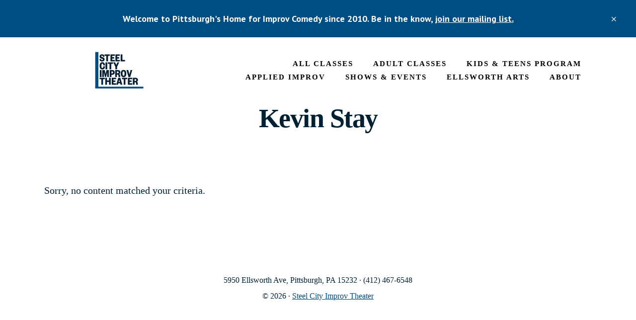

--- FILE ---
content_type: text/html; charset=UTF-8
request_url: https://steelcityimprov.com/tag/kevin-stay/
body_size: 11510
content:
<!DOCTYPE html>
<html lang="en-US">
<head >
<meta charset="UTF-8" />
<meta name="viewport" content="width=device-width, initial-scale=1" />
<meta name='robots' content='index, follow, max-image-preview:large, max-snippet:-1, max-video-preview:-1' />

	<!-- This site is optimized with the Yoast SEO plugin v26.6 - https://yoast.com/wordpress/plugins/seo/ -->
	<title>Kevin Stay Archives | Steel City Improv Theater</title>
	<link rel="canonical" href="https://steelcityimprov.com/tag/kevin-stay/" />
	<meta property="og:locale" content="en_US" />
	<meta property="og:type" content="article" />
	<meta property="og:title" content="Kevin Stay Archives | Steel City Improv Theater" />
	<meta property="og:url" content="https://steelcityimprov.com/tag/kevin-stay/" />
	<meta property="og:site_name" content="Steel City Improv Theater" />
	<script type="application/ld+json" class="yoast-schema-graph">{"@context":"https://schema.org","@graph":[{"@type":"CollectionPage","@id":"https://steelcityimprov.com/tag/kevin-stay/","url":"https://steelcityimprov.com/tag/kevin-stay/","name":"Kevin Stay Archives | Steel City Improv Theater","isPartOf":{"@id":"https://steelcityimprov.com/#website"},"inLanguage":"en-US"},{"@type":"WebSite","@id":"https://steelcityimprov.com/#website","url":"https://steelcityimprov.com/","name":"Steel City Improv","description":"Listen. Commit. Play.","potentialAction":[{"@type":"SearchAction","target":{"@type":"EntryPoint","urlTemplate":"https://steelcityimprov.com/?s={search_term_string}"},"query-input":{"@type":"PropertyValueSpecification","valueRequired":true,"valueName":"search_term_string"}}],"inLanguage":"en-US"}]}</script>
	<!-- / Yoast SEO plugin. -->


<link rel='dns-prefetch' href='//stats.wp.com' />
<link rel='dns-prefetch' href='//fonts.googleapis.com' />
<link rel='dns-prefetch' href='//v0.wordpress.com' />
<link rel='preconnect' href='//i0.wp.com' />
<link rel='preconnect' href='//c0.wp.com' />
<link rel="alternate" type="application/rss+xml" title="Steel City Improv Theater &raquo; Feed" href="https://steelcityimprov.com/feed/" />
<link rel="alternate" type="application/rss+xml" title="Steel City Improv Theater &raquo; Comments Feed" href="https://steelcityimprov.com/comments/feed/" />
<link rel="alternate" type="application/rss+xml" title="Steel City Improv Theater &raquo; Kevin Stay Tag Feed" href="https://steelcityimprov.com/tag/kevin-stay/feed/" />
<style id='wp-img-auto-sizes-contain-inline-css' type='text/css'>
img:is([sizes=auto i],[sizes^="auto," i]){contain-intrinsic-size:3000px 1500px}
/*# sourceURL=wp-img-auto-sizes-contain-inline-css */
</style>
<link rel='stylesheet' id='academy-pro-css' href='https://steelcityimprov.com/wp-content/themes/academy-pro/style.css?ver=1.0.1' type='text/css' media='all' />
<style id='academy-pro-inline-css' type='text/css'>


		a,
		h4,
		.site-title a:focus,
		.site-title a:hover,
		.entry-title a:focus,
		.entry-title a:hover,
		.genesis-nav-menu a:focus,
		.genesis-nav-menu a:hover,
		.genesis-nav-menu .current-menu-item > a,
		.genesis-nav-menu .sub-menu .current-menu-item > a:focus,
		.genesis-nav-menu .sub-menu .current-menu-item > a:hover,
		.genesis-responsive-menu .genesis-nav-menu a:focus,
		.genesis-responsive-menu .genesis-nav-menu a:hover,
		.sub-menu-toggle:focus,
		.sub-menu-toggle:hover,
		.button.secondary:focus,
		.button.secondary:hover,
		button.secondary:focus,
		button.secondary:hover,
		input[type="button"].secondary:focus,
		input[type="button"].secondary:hover,
		input[type="reset"].secondary:focus,
		input[type="reset"].secondary:hover,
		input[type="submit"].secondary:focus,
		input[type="submit"].secondary:hover,
		.sidebar a:not(.button):focus,
		.sidebar a:not(.button):hover,
		.gs-faq button:focus,
		.gs-faq button:hover,
		.gs-faq button.gs-faq--expanded:focus,
		.entry-footer .entry-meta .entry-categories a:focus,
		.entry-footer .entry-meta .entry-categories a:hover,
		.entry-footer .entry-meta .entry-tags a:focus,
		.entry-footer .entry-meta .entry-tags a:hover,
		.entry-footer .entry-meta .entry-terms a:focus,
		.entry-footer .entry-meta .entry-terms a:hover,
		.sp-icon-accent {
			color: #004d81;
		}

		button,
		input[type="button"],
		input[type="reset"],
		input[type="submit"],
		.button {
			background-color: #004d81;
		}

		.enews-widget::after {
			background: #004d81;
		}

		.academy-top-banner,
		.sidebar .enews-widget input[type="submit"],
		.enews-widget input[type="submit"] {
			background-color: #004d81;
		}

		.menu-toggle:focus,
		.menu-toggle:hover,
		.menu > .highlight > a:focus
		.menu > .highlight > a:hover,
		button.text:focus,
		button.text:hover,
		a.more-link.button.text:focus,
		a.more-link.button.text:hover,
		input[type="button"].text:focus,
		input[type="button"].text:hover,
		input[type="reset"].text:focus,
		input[type="reset"].text:hover,
		input[type="submit"].text:focus,
		input[type="submit"].text:hover,
		.button.text:focus,
		.button.text:hover,
		.comment-reply-link:focus,
		.comment-reply-link:hover,
		.footer-cta::before {
			border-color: #004d81;
			color: #004d81;
		}

		.menu-toggle,
		.site-title a,
		.site-title a:focus,
		.site-title a:hover,
		.menu > .highlight > a,
		.button.secondary,
		button.secondary,
		input[type="button"].secondary,
		input[type="reset"].secondary,
		input[type="submit"].secondary,
		button.text,
		input[type="button"].text,
		input[type="reset"].text,
		input[type="submit"].text,
		.button.text,
		a.more-link.button.text,
		input:focus,
		textarea:focus,
		.comment-reply-link,
		.single-featured-image::before,
		.gravatar-wrap::before,
		.archive-pagination a:focus,
		.archive-pagination a:hover,
		.archive-pagination .active a,
		.genesis-responsive-menu .genesis-nav-menu .sub-menu a:focus,
		.genesis-responsive-menu .genesis-nav-menu .sub-menu a:hover,
		.pricing-table .featured,
		.entry-footer .entry-meta .entry-categories a,
		.entry-footer .entry-meta .entry-tags a,
		.entry-footer .entry-meta .entry-terms a {
			border-color: #004d81;
		}

		a.button:focus,
		a.button:hover,
		button:focus,
		button:hover,
		input[type="button"]:focus,
		input[type="button"]:hover,
		input[type="reset"]:focus,
		input[type="reset"]:hover,
		input[type="submit"]:focus,
		input[type="submit"]:hover,
		.archive-pagination li a:focus,
		.archive-pagination li a:hover,
		.archive-pagination .active a,
		.button:focus,
		.button:hover,
		.enews-widget input[type="submit"]:focus,
		.enews-widget input[type="submit"]:hover,
		.sidebar .enews-widget input[type="submit"]:focus,
		.sidebar .enews-widget input[type="submit"]:hover {
			background-color: #004d81;
		}

		
/*# sourceURL=academy-pro-inline-css */
</style>
<style id='wp-emoji-styles-inline-css' type='text/css'>

	img.wp-smiley, img.emoji {
		display: inline !important;
		border: none !important;
		box-shadow: none !important;
		height: 1em !important;
		width: 1em !important;
		margin: 0 0.07em !important;
		vertical-align: -0.1em !important;
		background: none !important;
		padding: 0 !important;
	}
/*# sourceURL=wp-emoji-styles-inline-css */
</style>
<link rel='stylesheet' id='wp-block-library-css' href='https://c0.wp.com/c/6.9/wp-includes/css/dist/block-library/style.min.css' type='text/css' media='all' />
<style id='classic-theme-styles-inline-css' type='text/css'>
/*! This file is auto-generated */
.wp-block-button__link{color:#fff;background-color:#32373c;border-radius:9999px;box-shadow:none;text-decoration:none;padding:calc(.667em + 2px) calc(1.333em + 2px);font-size:1.125em}.wp-block-file__button{background:#32373c;color:#fff;text-decoration:none}
/*# sourceURL=/wp-includes/css/classic-themes.min.css */
</style>
<link rel='stylesheet' id='mediaelement-css' href='https://c0.wp.com/c/6.9/wp-includes/js/mediaelement/mediaelementplayer-legacy.min.css' type='text/css' media='all' />
<link rel='stylesheet' id='wp-mediaelement-css' href='https://c0.wp.com/c/6.9/wp-includes/js/mediaelement/wp-mediaelement.min.css' type='text/css' media='all' />
<style id='jetpack-sharing-buttons-style-inline-css' type='text/css'>
.jetpack-sharing-buttons__services-list{display:flex;flex-direction:row;flex-wrap:wrap;gap:0;list-style-type:none;margin:5px;padding:0}.jetpack-sharing-buttons__services-list.has-small-icon-size{font-size:12px}.jetpack-sharing-buttons__services-list.has-normal-icon-size{font-size:16px}.jetpack-sharing-buttons__services-list.has-large-icon-size{font-size:24px}.jetpack-sharing-buttons__services-list.has-huge-icon-size{font-size:36px}@media print{.jetpack-sharing-buttons__services-list{display:none!important}}.editor-styles-wrapper .wp-block-jetpack-sharing-buttons{gap:0;padding-inline-start:0}ul.jetpack-sharing-buttons__services-list.has-background{padding:1.25em 2.375em}
/*# sourceURL=https://steelcityimprov.com/wp-content/plugins/jetpack/_inc/blocks/sharing-buttons/view.css */
</style>
<style id='global-styles-inline-css' type='text/css'>
:root{--wp--preset--aspect-ratio--square: 1;--wp--preset--aspect-ratio--4-3: 4/3;--wp--preset--aspect-ratio--3-4: 3/4;--wp--preset--aspect-ratio--3-2: 3/2;--wp--preset--aspect-ratio--2-3: 2/3;--wp--preset--aspect-ratio--16-9: 16/9;--wp--preset--aspect-ratio--9-16: 9/16;--wp--preset--color--black: #000000;--wp--preset--color--cyan-bluish-gray: #abb8c3;--wp--preset--color--white: #ffffff;--wp--preset--color--pale-pink: #f78da7;--wp--preset--color--vivid-red: #cf2e2e;--wp--preset--color--luminous-vivid-orange: #ff6900;--wp--preset--color--luminous-vivid-amber: #fcb900;--wp--preset--color--light-green-cyan: #7bdcb5;--wp--preset--color--vivid-green-cyan: #00d084;--wp--preset--color--pale-cyan-blue: #8ed1fc;--wp--preset--color--vivid-cyan-blue: #0693e3;--wp--preset--color--vivid-purple: #9b51e0;--wp--preset--gradient--vivid-cyan-blue-to-vivid-purple: linear-gradient(135deg,rgb(6,147,227) 0%,rgb(155,81,224) 100%);--wp--preset--gradient--light-green-cyan-to-vivid-green-cyan: linear-gradient(135deg,rgb(122,220,180) 0%,rgb(0,208,130) 100%);--wp--preset--gradient--luminous-vivid-amber-to-luminous-vivid-orange: linear-gradient(135deg,rgb(252,185,0) 0%,rgb(255,105,0) 100%);--wp--preset--gradient--luminous-vivid-orange-to-vivid-red: linear-gradient(135deg,rgb(255,105,0) 0%,rgb(207,46,46) 100%);--wp--preset--gradient--very-light-gray-to-cyan-bluish-gray: linear-gradient(135deg,rgb(238,238,238) 0%,rgb(169,184,195) 100%);--wp--preset--gradient--cool-to-warm-spectrum: linear-gradient(135deg,rgb(74,234,220) 0%,rgb(151,120,209) 20%,rgb(207,42,186) 40%,rgb(238,44,130) 60%,rgb(251,105,98) 80%,rgb(254,248,76) 100%);--wp--preset--gradient--blush-light-purple: linear-gradient(135deg,rgb(255,206,236) 0%,rgb(152,150,240) 100%);--wp--preset--gradient--blush-bordeaux: linear-gradient(135deg,rgb(254,205,165) 0%,rgb(254,45,45) 50%,rgb(107,0,62) 100%);--wp--preset--gradient--luminous-dusk: linear-gradient(135deg,rgb(255,203,112) 0%,rgb(199,81,192) 50%,rgb(65,88,208) 100%);--wp--preset--gradient--pale-ocean: linear-gradient(135deg,rgb(255,245,203) 0%,rgb(182,227,212) 50%,rgb(51,167,181) 100%);--wp--preset--gradient--electric-grass: linear-gradient(135deg,rgb(202,248,128) 0%,rgb(113,206,126) 100%);--wp--preset--gradient--midnight: linear-gradient(135deg,rgb(2,3,129) 0%,rgb(40,116,252) 100%);--wp--preset--font-size--small: 13px;--wp--preset--font-size--medium: 20px;--wp--preset--font-size--large: 36px;--wp--preset--font-size--x-large: 42px;--wp--preset--spacing--20: 0.44rem;--wp--preset--spacing--30: 0.67rem;--wp--preset--spacing--40: 1rem;--wp--preset--spacing--50: 1.5rem;--wp--preset--spacing--60: 2.25rem;--wp--preset--spacing--70: 3.38rem;--wp--preset--spacing--80: 5.06rem;--wp--preset--shadow--natural: 6px 6px 9px rgba(0, 0, 0, 0.2);--wp--preset--shadow--deep: 12px 12px 50px rgba(0, 0, 0, 0.4);--wp--preset--shadow--sharp: 6px 6px 0px rgba(0, 0, 0, 0.2);--wp--preset--shadow--outlined: 6px 6px 0px -3px rgb(255, 255, 255), 6px 6px rgb(0, 0, 0);--wp--preset--shadow--crisp: 6px 6px 0px rgb(0, 0, 0);}:where(.is-layout-flex){gap: 0.5em;}:where(.is-layout-grid){gap: 0.5em;}body .is-layout-flex{display: flex;}.is-layout-flex{flex-wrap: wrap;align-items: center;}.is-layout-flex > :is(*, div){margin: 0;}body .is-layout-grid{display: grid;}.is-layout-grid > :is(*, div){margin: 0;}:where(.wp-block-columns.is-layout-flex){gap: 2em;}:where(.wp-block-columns.is-layout-grid){gap: 2em;}:where(.wp-block-post-template.is-layout-flex){gap: 1.25em;}:where(.wp-block-post-template.is-layout-grid){gap: 1.25em;}.has-black-color{color: var(--wp--preset--color--black) !important;}.has-cyan-bluish-gray-color{color: var(--wp--preset--color--cyan-bluish-gray) !important;}.has-white-color{color: var(--wp--preset--color--white) !important;}.has-pale-pink-color{color: var(--wp--preset--color--pale-pink) !important;}.has-vivid-red-color{color: var(--wp--preset--color--vivid-red) !important;}.has-luminous-vivid-orange-color{color: var(--wp--preset--color--luminous-vivid-orange) !important;}.has-luminous-vivid-amber-color{color: var(--wp--preset--color--luminous-vivid-amber) !important;}.has-light-green-cyan-color{color: var(--wp--preset--color--light-green-cyan) !important;}.has-vivid-green-cyan-color{color: var(--wp--preset--color--vivid-green-cyan) !important;}.has-pale-cyan-blue-color{color: var(--wp--preset--color--pale-cyan-blue) !important;}.has-vivid-cyan-blue-color{color: var(--wp--preset--color--vivid-cyan-blue) !important;}.has-vivid-purple-color{color: var(--wp--preset--color--vivid-purple) !important;}.has-black-background-color{background-color: var(--wp--preset--color--black) !important;}.has-cyan-bluish-gray-background-color{background-color: var(--wp--preset--color--cyan-bluish-gray) !important;}.has-white-background-color{background-color: var(--wp--preset--color--white) !important;}.has-pale-pink-background-color{background-color: var(--wp--preset--color--pale-pink) !important;}.has-vivid-red-background-color{background-color: var(--wp--preset--color--vivid-red) !important;}.has-luminous-vivid-orange-background-color{background-color: var(--wp--preset--color--luminous-vivid-orange) !important;}.has-luminous-vivid-amber-background-color{background-color: var(--wp--preset--color--luminous-vivid-amber) !important;}.has-light-green-cyan-background-color{background-color: var(--wp--preset--color--light-green-cyan) !important;}.has-vivid-green-cyan-background-color{background-color: var(--wp--preset--color--vivid-green-cyan) !important;}.has-pale-cyan-blue-background-color{background-color: var(--wp--preset--color--pale-cyan-blue) !important;}.has-vivid-cyan-blue-background-color{background-color: var(--wp--preset--color--vivid-cyan-blue) !important;}.has-vivid-purple-background-color{background-color: var(--wp--preset--color--vivid-purple) !important;}.has-black-border-color{border-color: var(--wp--preset--color--black) !important;}.has-cyan-bluish-gray-border-color{border-color: var(--wp--preset--color--cyan-bluish-gray) !important;}.has-white-border-color{border-color: var(--wp--preset--color--white) !important;}.has-pale-pink-border-color{border-color: var(--wp--preset--color--pale-pink) !important;}.has-vivid-red-border-color{border-color: var(--wp--preset--color--vivid-red) !important;}.has-luminous-vivid-orange-border-color{border-color: var(--wp--preset--color--luminous-vivid-orange) !important;}.has-luminous-vivid-amber-border-color{border-color: var(--wp--preset--color--luminous-vivid-amber) !important;}.has-light-green-cyan-border-color{border-color: var(--wp--preset--color--light-green-cyan) !important;}.has-vivid-green-cyan-border-color{border-color: var(--wp--preset--color--vivid-green-cyan) !important;}.has-pale-cyan-blue-border-color{border-color: var(--wp--preset--color--pale-cyan-blue) !important;}.has-vivid-cyan-blue-border-color{border-color: var(--wp--preset--color--vivid-cyan-blue) !important;}.has-vivid-purple-border-color{border-color: var(--wp--preset--color--vivid-purple) !important;}.has-vivid-cyan-blue-to-vivid-purple-gradient-background{background: var(--wp--preset--gradient--vivid-cyan-blue-to-vivid-purple) !important;}.has-light-green-cyan-to-vivid-green-cyan-gradient-background{background: var(--wp--preset--gradient--light-green-cyan-to-vivid-green-cyan) !important;}.has-luminous-vivid-amber-to-luminous-vivid-orange-gradient-background{background: var(--wp--preset--gradient--luminous-vivid-amber-to-luminous-vivid-orange) !important;}.has-luminous-vivid-orange-to-vivid-red-gradient-background{background: var(--wp--preset--gradient--luminous-vivid-orange-to-vivid-red) !important;}.has-very-light-gray-to-cyan-bluish-gray-gradient-background{background: var(--wp--preset--gradient--very-light-gray-to-cyan-bluish-gray) !important;}.has-cool-to-warm-spectrum-gradient-background{background: var(--wp--preset--gradient--cool-to-warm-spectrum) !important;}.has-blush-light-purple-gradient-background{background: var(--wp--preset--gradient--blush-light-purple) !important;}.has-blush-bordeaux-gradient-background{background: var(--wp--preset--gradient--blush-bordeaux) !important;}.has-luminous-dusk-gradient-background{background: var(--wp--preset--gradient--luminous-dusk) !important;}.has-pale-ocean-gradient-background{background: var(--wp--preset--gradient--pale-ocean) !important;}.has-electric-grass-gradient-background{background: var(--wp--preset--gradient--electric-grass) !important;}.has-midnight-gradient-background{background: var(--wp--preset--gradient--midnight) !important;}.has-small-font-size{font-size: var(--wp--preset--font-size--small) !important;}.has-medium-font-size{font-size: var(--wp--preset--font-size--medium) !important;}.has-large-font-size{font-size: var(--wp--preset--font-size--large) !important;}.has-x-large-font-size{font-size: var(--wp--preset--font-size--x-large) !important;}
:where(.wp-block-post-template.is-layout-flex){gap: 1.25em;}:where(.wp-block-post-template.is-layout-grid){gap: 1.25em;}
:where(.wp-block-term-template.is-layout-flex){gap: 1.25em;}:where(.wp-block-term-template.is-layout-grid){gap: 1.25em;}
:where(.wp-block-columns.is-layout-flex){gap: 2em;}:where(.wp-block-columns.is-layout-grid){gap: 2em;}
:root :where(.wp-block-pullquote){font-size: 1.5em;line-height: 1.6;}
/*# sourceURL=global-styles-inline-css */
</style>
<link rel='stylesheet' id='dashicons-css' href='https://c0.wp.com/c/6.9/wp-includes/css/dashicons.min.css' type='text/css' media='all' />
<link rel='stylesheet' id='rmp-menu-styles-css' href='https://steelcityimprov.com/wp-content/uploads/rmp-menu/css/rmp-menu.css?ver=11.31.24' type='text/css' media='all' />
<link rel='stylesheet' id='academy-fonts-css' href='//fonts.googleapis.com/css?family=Merriweather%3A400%2C400i%2C700%2C700i%7CPT+Sans%3A400%2C700&#038;ver=1.0.1' type='text/css' media='all' />
<link rel='stylesheet' id='academy-sp-icons-css' href='https://steelcityimprov.com/wp-content/themes/academy-pro/css/sp-icons.css?ver=1.0.1' type='text/css' media='all' />
<script type="text/javascript" src="https://c0.wp.com/c/6.9/wp-includes/js/jquery/jquery.min.js" id="jquery-core-js"></script>
<script type="text/javascript" src="https://c0.wp.com/c/6.9/wp-includes/js/jquery/jquery-migrate.min.js" id="jquery-migrate-js"></script>
<link rel="https://api.w.org/" href="https://steelcityimprov.com/wp-json/" /><link rel="alternate" title="JSON" type="application/json" href="https://steelcityimprov.com/wp-json/wp/v2/tags/523" /><link rel="EditURI" type="application/rsd+xml" title="RSD" href="https://steelcityimprov.com/xmlrpc.php?rsd" />
<meta name="generator" content="WordPress 6.9" />
	<style>img#wpstats{display:none}</style>
		<!-- Global site tag (gtag.js) - Google Analytics -->
<script async src="https://www.googletagmanager.com/gtag/js?id=UA-18567302-1"></script>
<script>
  window.dataLayer = window.dataLayer || [];
  function gtag(){dataLayer.push(arguments);}
  gtag('js', new Date());

  gtag('config', 'UA-18567302-1');
</script><style type="text/css">.site-title a { background: url(https://steelcityimprov.com/wp-content/uploads/2025/07/SCIT-Header-3.jpg) no-repeat !important; }</style>
<meta name="generator" content="Elementor 3.33.6; features: e_font_icon_svg, additional_custom_breakpoints; settings: css_print_method-external, google_font-enabled, font_display-auto">
<style type="text/css">.recentcomments a{display:inline !important;padding:0 !important;margin:0 !important;}</style>			<style>
				.e-con.e-parent:nth-of-type(n+4):not(.e-lazyloaded):not(.e-no-lazyload),
				.e-con.e-parent:nth-of-type(n+4):not(.e-lazyloaded):not(.e-no-lazyload) * {
					background-image: none !important;
				}
				@media screen and (max-height: 1024px) {
					.e-con.e-parent:nth-of-type(n+3):not(.e-lazyloaded):not(.e-no-lazyload),
					.e-con.e-parent:nth-of-type(n+3):not(.e-lazyloaded):not(.e-no-lazyload) * {
						background-image: none !important;
					}
				}
				@media screen and (max-height: 640px) {
					.e-con.e-parent:nth-of-type(n+2):not(.e-lazyloaded):not(.e-no-lazyload),
					.e-con.e-parent:nth-of-type(n+2):not(.e-lazyloaded):not(.e-no-lazyload) * {
						background-image: none !important;
					}
				}
			</style>
			<link rel="icon" href="https://i0.wp.com/steelcityimprov.com/wp-content/uploads/2025/07/cropped-SCIT-Logo-2025_512.jpg?fit=32%2C32&#038;ssl=1" sizes="32x32" />
<link rel="icon" href="https://i0.wp.com/steelcityimprov.com/wp-content/uploads/2025/07/cropped-SCIT-Logo-2025_512.jpg?fit=192%2C192&#038;ssl=1" sizes="192x192" />
<link rel="apple-touch-icon" href="https://i0.wp.com/steelcityimprov.com/wp-content/uploads/2025/07/cropped-SCIT-Logo-2025_512.jpg?fit=180%2C180&#038;ssl=1" />
<meta name="msapplication-TileImage" content="https://i0.wp.com/steelcityimprov.com/wp-content/uploads/2025/07/cropped-SCIT-Logo-2025_512.jpg?fit=270%2C270&#038;ssl=1" />
		<style type="text/css" id="wp-custom-css">
			/* HEADER */
.site-header .wrap {
  display: flex;
  justify-content: space-between;
  align-items: center;
  padding: 20px 40px;
}

.site-title img {
  height: 40px;
  width: auto;
}

/* MENU */
.genesis-nav-menu {
  display: flex;
  flex-wrap: wrap;
  justify-content: flex-end;
  gap: 20px;
  list-style: none;
  margin: 0;
  padding: 0;
}

.genesis-nav-menu li {
  margin-right: 20px;
}

.genesis-nav-menu a {
  font-size: 15px;
  padding: 6px 10px;
  color: #000;
  white-space: nowrap;
}

.genesis-nav-menu a:hover {
  color: #333;
  text-decoration: underline;
}

/* MOBILE */
.menu-toggle {
  display: none;
  background: none;
  border: none;
  font-size: 24px;
  cursor: pointer;
  color: #000;
}

/* -- Mobile layout (1024px and under) -- */
@media (max-width: 1024px) {
  .menu-toggle {
    display: block;
    margin-left: auto;
  }

  .genesis-nav-menu {
    display: none;
    flex-direction: column;
    gap: 10px;
    width: 100%;
    margin-top: 10px;
  }

  .nav-primary.menu-open .genesis-nav-menu {
    display: flex !important;
  }

  .genesis-nav-menu li {
    margin-right: 0;
  }

  .genesis-nav-menu a {
    padding: 8px 0;
  }
}
@media (max-width: 1024px) {
  .genesis-nav-menu {
    display: flex !important;
    flex-direction: column;
    align-items: flex-start;
    gap: 10px;
    padding: 20px;
  }

  .genesis-nav-menu li {
    margin: 0;
  }

  .genesis-nav-menu a {
    font-size: 18px;
    padding: 10px 0;
  }

  .menu-toggle {
    display: none;
  }
}
		</style>
		</head>
<body class="archive tag tag-kevin-stay tag-523 wp-theme-genesis wp-child-theme-academy-pro custom-header header-image header-full-width academy-grid genesis-breadcrumbs-hidden archive-no-results top-banner-hidden elementor-default elementor-kit-42941">			<button type="button"  aria-controls="rmp-container-58505" aria-label="Menu Trigger" id="rmp_menu_trigger-58505"  class="rmp_menu_trigger rmp-menu-trigger-boring">
								<span class="rmp-trigger-box">
									<span class="responsive-menu-pro-inner"></span>
								</span>
					</button>
						<div id="rmp-container-58505" class="rmp-container rmp-container rmp-slide-left">
				<div id="rmp-menu-wrap-58505" class="rmp-menu-wrap"><ul id="rmp-menu-58505" class="rmp-menu" role="menubar" aria-label="Main Menu"><li id="rmp-menu-item-59126" class=" menu-item menu-item-type-post_type menu-item-object-page rmp-menu-item rmp-menu-top-level-item" role="none"><a  class="rmp-menu-item-link"  href="https://steelcityimprov.com/classes-registering/"  role="menuitem"  >All Classes</a></li><li id="rmp-menu-item-58165" class=" menu-item menu-item-type-post_type menu-item-object-page menu-item-has-children rmp-menu-item rmp-menu-item-has-children rmp-menu-top-level-item" role="none"><a  class="rmp-menu-item-link"  href="https://steelcityimprov.com/adult-classes-2/"  role="menuitem"  >Adult Classes<div class="rmp-menu-subarrow">▼</div></a><ul aria-label="Adult Classes"
            role="menu" data-depth="2"
            class="rmp-submenu rmp-submenu-depth-1"><li id="rmp-menu-item-58749" class=" menu-item menu-item-type-post_type menu-item-object-page rmp-menu-item rmp-menu-sub-level-item" role="none"><a  class="rmp-menu-item-link"  href="https://steelcityimprov.com/lmprov-program/"  role="menuitem"  >Improv Program</a></li><li id="rmp-menu-item-58715" class=" menu-item menu-item-type-post_type menu-item-object-page rmp-menu-item rmp-menu-sub-level-item" role="none"><a  class="rmp-menu-item-link"  href="https://steelcityimprov.com/sketch/"  role="menuitem"  >Sketch Comedy</a></li><li id="rmp-menu-item-59135" class=" menu-item menu-item-type-post_type menu-item-object-page rmp-menu-item rmp-menu-sub-level-item" role="none"><a  class="rmp-menu-item-link"  href="https://steelcityimprov.com/master-classes/"  role="menuitem"  >Master Classes</a></li><li id="rmp-menu-item-59149" class=" menu-item menu-item-type-post_type menu-item-object-page rmp-menu-item rmp-menu-sub-level-item" role="none"><a  class="rmp-menu-item-link"  href="https://steelcityimprov.com/workshops-2/"  role="menuitem"  >Workshops</a></li><li id="rmp-menu-item-58605" class=" menu-item menu-item-type-post_type menu-item-object-page rmp-menu-item rmp-menu-sub-level-item" role="none"><a  class="rmp-menu-item-link"  href="https://steelcityimprov.com/teachers/"  role="menuitem"  >Our Teachers</a></li></ul></li><li id="rmp-menu-item-58168" class=" menu-item menu-item-type-post_type menu-item-object-page menu-item-has-children rmp-menu-item rmp-menu-item-has-children rmp-menu-top-level-item" role="none"><a  class="rmp-menu-item-link"  href="https://steelcityimprov.com/kids-and-teens/"  role="menuitem"  >Kids &#038; Teens Program<div class="rmp-menu-subarrow">▼</div></a><ul aria-label="Kids &amp; Teens Program"
            role="menu" data-depth="2"
            class="rmp-submenu rmp-submenu-depth-1"><li id="rmp-menu-item-58717" class=" menu-item menu-item-type-post_type menu-item-object-page rmp-menu-item rmp-menu-sub-level-item" role="none"><a  class="rmp-menu-item-link"  href="https://steelcityimprov.com/kids-and-teens/"  role="menuitem"  >Kids &#038; Teens Classes</a></li><li id="rmp-menu-item-58606" class=" menu-item menu-item-type-post_type menu-item-object-page rmp-menu-item rmp-menu-sub-level-item" role="none"><a  class="rmp-menu-item-link"  href="https://steelcityimprov.com/teachers/"  role="menuitem"  >Our Teachers</a></li></ul></li><li id="rmp-menu-item-58174" class=" menu-item menu-item-type-post_type menu-item-object-page menu-item-has-children rmp-menu-item rmp-menu-item-has-children rmp-menu-top-level-item" role="none"><a  class="rmp-menu-item-link"  href="https://steelcityimprov.com/applied-improv/"  role="menuitem"  >Applied Improv<div class="rmp-menu-subarrow">▼</div></a><ul aria-label="Applied Improv"
            role="menu" data-depth="2"
            class="rmp-submenu rmp-submenu-depth-1"><li id="rmp-menu-item-58608" class=" menu-item menu-item-type-post_type menu-item-object-page rmp-menu-item rmp-menu-sub-level-item" role="none"><a  class="rmp-menu-item-link"  href="https://steelcityimprov.com/teachers/"  role="menuitem"  >Our Instructors</a></li></ul></li><li id="rmp-menu-item-58176" class=" menu-item menu-item-type-post_type menu-item-object-page rmp-menu-item rmp-menu-top-level-item" role="none"><a  class="rmp-menu-item-link"  href="https://steelcityimprov.com/shows-and-events/"  role="menuitem"  >Shows &amp; Events</a></li><li id="rmp-menu-item-58178" class=" menu-item menu-item-type-post_type menu-item-object-page rmp-menu-item rmp-menu-top-level-item" role="none"><a  class="rmp-menu-item-link"  href="https://steelcityimprov.com/ellsworth-arts/"  role="menuitem"  >Ellsworth Arts</a></li><li id="rmp-menu-item-58632" class=" menu-item menu-item-type-post_type menu-item-object-page menu-item-has-children rmp-menu-item rmp-menu-item-has-children rmp-menu-top-level-item" role="none"><a  class="rmp-menu-item-link"  href="https://steelcityimprov.com/about-steel-city-improv-theater/"  role="menuitem"  >ABOUT<div class="rmp-menu-subarrow">▼</div></a><ul aria-label="ABOUT"
            role="menu" data-depth="2"
            class="rmp-submenu rmp-submenu-depth-1"><li id="rmp-menu-item-58182" class=" menu-item menu-item-type-post_type menu-item-object-page rmp-menu-item rmp-menu-sub-level-item" role="none"><a  class="rmp-menu-item-link"  href="https://steelcityimprov.com/mailing-list/"  role="menuitem"  >MAILING LIST</a></li><li id="rmp-menu-item-58769" class=" menu-item menu-item-type-post_type menu-item-object-page rmp-menu-item rmp-menu-sub-level-item" role="none"><a  class="rmp-menu-item-link"  href="https://steelcityimprov.com/contact-us/"  role="menuitem"  >CONTACT US</a></li><li id="rmp-menu-item-58429" class=" menu-item menu-item-type-post_type menu-item-object-page rmp-menu-item rmp-menu-sub-level-item" role="none"><a  class="rmp-menu-item-link"  href="https://steelcityimprov.com/faq/"  role="menuitem"  >FAQ</a></li><li id="rmp-menu-item-58793" class=" menu-item menu-item-type-taxonomy menu-item-object-category rmp-menu-item rmp-menu-sub-level-item" role="none"><a  class="rmp-menu-item-link"  href="https://steelcityimprov.com/category/blog/"  role="menuitem"  >SCIT Blog</a></li><li id="rmp-menu-item-59355" class=" menu-item menu-item-type-post_type menu-item-object-page rmp-menu-item rmp-menu-sub-level-item" role="none"><a  class="rmp-menu-item-link"  href="https://steelcityimprov.com/scit-code-of-conduct-and-class-enrollment-policy/"  role="menuitem"  >SCIT Code of Conduct Policy</a></li></ul></li></ul></div>			</div>
			<ul class="genesis-skip-link"><li><a href="#genesis-content" class="screen-reader-shortcut"> Skip to main content</a></li></ul><div class="academy-top-banner">Welcome to Pittsburgh's Home for Improv Comedy since 2010.
Be in the know, <a href="https://steelcityimprov.com/mailing-list/">join our mailing list.</a> <button id="academy-top-banner-close"><span class="sp-icon-x"></span><span class="screen-reader-text">Close Top Banner</span></button></div><div class="site-container"><header class="site-header"><div class="wrap"><div class="title-area"><p class="site-title"><a href="https://steelcityimprov.com/">Steel City Improv Theater</a></p><p class="site-description">Listen. Commit. Play.</p></div><nav class="nav-primary" aria-label="Main" id="genesis-nav-primary"><div class="wrap"><ul id="menu-scit-header" class="menu genesis-nav-menu menu-primary js-superfish"><li id="menu-item-59126" class="menu-item menu-item-type-post_type menu-item-object-page menu-item-59126"><a href="https://steelcityimprov.com/classes-registering/"><span >All Classes</span></a></li>
<li id="menu-item-58165" class="menu-item menu-item-type-post_type menu-item-object-page menu-item-has-children menu-item-58165"><a href="https://steelcityimprov.com/adult-classes-2/"><span >Adult Classes</span></a>
<ul class="sub-menu">
	<li id="menu-item-58749" class="menu-item menu-item-type-post_type menu-item-object-page menu-item-58749"><a href="https://steelcityimprov.com/lmprov-program/"><span >Improv Program</span></a></li>
	<li id="menu-item-58715" class="menu-item menu-item-type-post_type menu-item-object-page menu-item-58715"><a href="https://steelcityimprov.com/sketch/"><span >Sketch Comedy</span></a></li>
	<li id="menu-item-59135" class="menu-item menu-item-type-post_type menu-item-object-page menu-item-59135"><a href="https://steelcityimprov.com/master-classes/"><span >Master Classes</span></a></li>
	<li id="menu-item-59149" class="menu-item menu-item-type-post_type menu-item-object-page menu-item-59149"><a href="https://steelcityimprov.com/workshops-2/"><span >Workshops</span></a></li>
	<li id="menu-item-58605" class="menu-item menu-item-type-post_type menu-item-object-page menu-item-58605"><a href="https://steelcityimprov.com/teachers/"><span >Our Teachers</span></a></li>
</ul>
</li>
<li id="menu-item-58168" class="menu-item menu-item-type-post_type menu-item-object-page menu-item-has-children menu-item-58168"><a href="https://steelcityimprov.com/kids-and-teens/"><span >Kids &#038; Teens Program</span></a>
<ul class="sub-menu">
	<li id="menu-item-58717" class="menu-item menu-item-type-post_type menu-item-object-page menu-item-58717"><a href="https://steelcityimprov.com/kids-and-teens/"><span >Kids &#038; Teens Classes</span></a></li>
	<li id="menu-item-58606" class="menu-item menu-item-type-post_type menu-item-object-page menu-item-58606"><a href="https://steelcityimprov.com/teachers/"><span >Our Teachers</span></a></li>
</ul>
</li>
<li id="menu-item-58174" class="menu-item menu-item-type-post_type menu-item-object-page menu-item-has-children menu-item-58174"><a href="https://steelcityimprov.com/applied-improv/"><span >Applied Improv</span></a>
<ul class="sub-menu">
	<li id="menu-item-58608" class="menu-item menu-item-type-post_type menu-item-object-page menu-item-58608"><a href="https://steelcityimprov.com/teachers/"><span >Our Instructors</span></a></li>
</ul>
</li>
<li id="menu-item-58176" class="menu-item menu-item-type-post_type menu-item-object-page menu-item-58176"><a href="https://steelcityimprov.com/shows-and-events/"><span >Shows &amp; Events</span></a></li>
<li id="menu-item-58178" class="menu-item menu-item-type-post_type menu-item-object-page menu-item-58178"><a href="https://steelcityimprov.com/ellsworth-arts/"><span >Ellsworth Arts</span></a></li>
<li id="menu-item-58632" class="menu-item menu-item-type-post_type menu-item-object-page menu-item-has-children menu-item-58632"><a href="https://steelcityimprov.com/about-steel-city-improv-theater/"><span >ABOUT</span></a>
<ul class="sub-menu">
	<li id="menu-item-58182" class="menu-item menu-item-type-post_type menu-item-object-page menu-item-58182"><a href="https://steelcityimprov.com/mailing-list/"><span >MAILING LIST</span></a></li>
	<li id="menu-item-58769" class="menu-item menu-item-type-post_type menu-item-object-page menu-item-58769"><a href="https://steelcityimprov.com/contact-us/"><span >CONTACT US</span></a></li>
	<li id="menu-item-58429" class="menu-item menu-item-type-post_type menu-item-object-page menu-item-58429"><a href="https://steelcityimprov.com/faq/"><span >FAQ</span></a></li>
	<li id="menu-item-58793" class="menu-item menu-item-type-taxonomy menu-item-object-category menu-item-58793"><a href="https://steelcityimprov.com/category/blog/"><span >SCIT Blog</span></a></li>
	<li id="menu-item-59355" class="menu-item menu-item-type-post_type menu-item-object-page menu-item-59355"><a href="https://steelcityimprov.com/scit-code-of-conduct-and-class-enrollment-policy/"><span >SCIT Code of Conduct Policy</span></a></li>
</ul>
</li>
</ul></div></nav></div></header><div class="site-inner"><div class="wrap"><div class="archive-description taxonomy-archive-description taxonomy-description"><h1 class="archive-title">Kevin Stay</h1></div><div class="content-sidebar-wrap"><main class="content" id="genesis-content"><div class="entry"><p>Sorry, no content matched your criteria.</p></div></main></div></div></div><footer class="site-footer"><div class="wrap"><p>5950 Ellsworth Ave, Pittsburgh, PA 15232 · (412) 467-6548<br /><br />&#xA9;&nbsp;2026 · <a>Steel City Improv Theater</a> </p></div></footer></div><script type="speculationrules">
{"prefetch":[{"source":"document","where":{"and":[{"href_matches":"/*"},{"not":{"href_matches":["/wp-*.php","/wp-admin/*","/wp-content/uploads/*","/wp-content/*","/wp-content/plugins/*","/wp-content/themes/academy-pro/*","/wp-content/themes/genesis/*","/*\\?(.+)"]}},{"not":{"selector_matches":"a[rel~=\"nofollow\"]"}},{"not":{"selector_matches":".no-prefetch, .no-prefetch a"}}]},"eagerness":"conservative"}]}
</script>
<script>
  document.addEventListener("DOMContentLoaded", function () {
    const toggle = document.querySelector(".menu-toggle");
    const nav = document.querySelector(".nav-primary");

    if (toggle && nav) {
      toggle.addEventListener("click", function () {
        nav.classList.toggle("menu-open");
        toggle.setAttribute("aria-expanded", nav.classList.contains("menu-open"));
      });
    }
  });
</script>
			<script>
				const lazyloadRunObserver = () => {
					const lazyloadBackgrounds = document.querySelectorAll( `.e-con.e-parent:not(.e-lazyloaded)` );
					const lazyloadBackgroundObserver = new IntersectionObserver( ( entries ) => {
						entries.forEach( ( entry ) => {
							if ( entry.isIntersecting ) {
								let lazyloadBackground = entry.target;
								if( lazyloadBackground ) {
									lazyloadBackground.classList.add( 'e-lazyloaded' );
								}
								lazyloadBackgroundObserver.unobserve( entry.target );
							}
						});
					}, { rootMargin: '200px 0px 200px 0px' } );
					lazyloadBackgrounds.forEach( ( lazyloadBackground ) => {
						lazyloadBackgroundObserver.observe( lazyloadBackground );
					} );
				};
				const events = [
					'DOMContentLoaded',
					'elementor/lazyload/observe',
				];
				events.forEach( ( event ) => {
					document.addEventListener( event, lazyloadRunObserver );
				} );
			</script>
			<script type="text/javascript" id="rmp_menu_scripts-js-extra">
/* <![CDATA[ */
var rmp_menu = {"ajaxURL":"https://steelcityimprov.com/wp-admin/admin-ajax.php","wp_nonce":"3f8cbb686a","menu":[{"menu_theme":"Default","theme_type":"default","theme_location_menu":"0","submenu_submenu_arrow_width":"40","submenu_submenu_arrow_width_unit":"px","submenu_submenu_arrow_height":"39","submenu_submenu_arrow_height_unit":"px","submenu_arrow_position":"right","submenu_sub_arrow_background_colour":"","submenu_sub_arrow_background_hover_colour":"","submenu_sub_arrow_background_colour_active":"","submenu_sub_arrow_background_hover_colour_active":"","submenu_sub_arrow_border_width":"","submenu_sub_arrow_border_width_unit":"px","submenu_sub_arrow_border_colour":"#1d4354","submenu_sub_arrow_border_hover_colour":"#3f3f3f","submenu_sub_arrow_border_colour_active":"#1d4354","submenu_sub_arrow_border_hover_colour_active":"#3f3f3f","submenu_sub_arrow_shape_colour":"#fff","submenu_sub_arrow_shape_hover_colour":"#fff","submenu_sub_arrow_shape_colour_active":"#fff","submenu_sub_arrow_shape_hover_colour_active":"#fff","use_header_bar":"off","header_bar_items_order":{"logo":"off","title":"on","additional content":"off","menu":"on","search":"off"},"header_bar_title":"Responsive Menu","header_bar_html_content":"","header_bar_logo":"","header_bar_logo_link":"","header_bar_logo_width":"","header_bar_logo_width_unit":"%","header_bar_logo_height":"","header_bar_logo_height_unit":"px","header_bar_height":"80","header_bar_height_unit":"px","header_bar_padding":{"top":"0px","right":"5%","bottom":"0px","left":"5%"},"header_bar_font":"","header_bar_font_size":"14","header_bar_font_size_unit":"px","header_bar_text_color":"#ffffff","header_bar_background_color":"#1d4354","header_bar_breakpoint":"8000","header_bar_position_type":"fixed","header_bar_adjust_page":"on","header_bar_scroll_enable":"off","header_bar_scroll_background_color":"#36bdf6","mobile_breakpoint":"600","tablet_breakpoint":"1024","transition_speed":"0.5","sub_menu_speed":"0.2","show_menu_on_page_load":"off","menu_disable_scrolling":"off","menu_overlay":"off","menu_overlay_colour":"rgba(0,0,0,0.7)","desktop_menu_width":"","desktop_menu_width_unit":"%","desktop_menu_positioning":"absolute","desktop_menu_side":"left","desktop_menu_to_hide":"","use_current_theme_location":"off","mega_menu":{"225":"off","227":"off","229":"off","228":"off","226":"off"},"desktop_submenu_open_animation":"none","desktop_submenu_open_animation_speed":"100ms","desktop_submenu_open_on_click":"off","desktop_menu_hide_and_show":"off","menu_name":"Main Menu","menu_to_use":"57","different_menu_for_mobile":"off","menu_to_use_in_mobile":"main-menu","use_mobile_menu":"on","use_tablet_menu":"on","use_desktop_menu":"off","menu_display_on":"all-pages","menu_to_hide":"#genesis-nav-primary","submenu_descriptions_on":"off","custom_walker":"","menu_background_colour":"","menu_depth":"5","smooth_scroll_on":"off","smooth_scroll_speed":"500","menu_font_icons":{"id":["225"],"icon":[""]},"menu_links_height":"40","menu_links_height_unit":"px","menu_links_line_height":"40","menu_links_line_height_unit":"px","menu_depth_0":"5","menu_depth_0_unit":"%","menu_font_size":"15","menu_font_size_unit":"px","menu_font":"","menu_font_weight":"normal","menu_text_alignment":"left","menu_text_letter_spacing":"","menu_word_wrap":"off","menu_link_colour":"#fff","menu_link_hover_colour":"#fff","menu_current_link_colour":"#fff","menu_current_link_hover_colour":"#fff","menu_item_background_colour":"","menu_item_background_hover_colour":"","menu_current_item_background_colour":"#6fda44","menu_current_item_background_hover_colour":"","menu_border_width":"","menu_border_width_unit":"px","menu_item_border_colour":"#1d4354","menu_item_border_colour_hover":"#1d4354","menu_current_item_border_colour":"#1d4354","menu_current_item_border_hover_colour":"#3f3f3f","submenu_links_height":"40","submenu_links_height_unit":"px","submenu_links_line_height":"40","submenu_links_line_height_unit":"px","menu_depth_side":"left","menu_depth_1":"10","menu_depth_1_unit":"%","menu_depth_2":"15","menu_depth_2_unit":"%","menu_depth_3":"20","menu_depth_3_unit":"%","menu_depth_4":"25","menu_depth_4_unit":"%","submenu_item_background_colour":"","submenu_item_background_hover_colour":"","submenu_current_item_background_colour":"","submenu_current_item_background_hover_colour":"","submenu_border_width":"","submenu_border_width_unit":"px","submenu_item_border_colour":"#1d4354","submenu_item_border_colour_hover":"#1d4354","submenu_current_item_border_colour":"#1d4354","submenu_current_item_border_hover_colour":"#3f3f3f","submenu_font_size":"13","submenu_font_size_unit":"px","submenu_font":"","submenu_font_weight":"normal","submenu_text_letter_spacing":"","submenu_text_alignment":"left","submenu_link_colour":"#fff","submenu_link_hover_colour":"#fff","submenu_current_link_colour":"#fff","submenu_current_link_hover_colour":"#fff","inactive_arrow_shape":"\u25bc","active_arrow_shape":"\u25b2","inactive_arrow_font_icon":"","active_arrow_font_icon":"","inactive_arrow_image":"","active_arrow_image":"","submenu_arrow_width":"40","submenu_arrow_width_unit":"px","submenu_arrow_height":"39","submenu_arrow_height_unit":"px","arrow_position":"right","menu_sub_arrow_shape_colour":"#fff","menu_sub_arrow_shape_hover_colour":"#fff","menu_sub_arrow_shape_colour_active":"#fff","menu_sub_arrow_shape_hover_colour_active":"#fff","menu_sub_arrow_border_width":"","menu_sub_arrow_border_width_unit":"px","menu_sub_arrow_border_colour":"#1d4354","menu_sub_arrow_border_hover_colour":"#3f3f3f","menu_sub_arrow_border_colour_active":"#1d4354","menu_sub_arrow_border_hover_colour_active":"#3f3f3f","menu_sub_arrow_background_colour":"","menu_sub_arrow_background_hover_colour":"","menu_sub_arrow_background_colour_active":"rgba(33,33,33,0.01)","menu_sub_arrow_background_hover_colour_active":"","fade_submenus":"off","fade_submenus_side":"left","fade_submenus_delay":"100","fade_submenus_speed":"500","use_slide_effect":"off","slide_effect_back_to_text":"Back","accordion_animation":"off","auto_expand_all_submenus":"off","auto_expand_current_submenus":"off","menu_item_click_to_trigger_submenu":"off","button_width":"55","button_width_unit":"px","button_height":"55","button_height_unit":"px","button_background_colour":"#1d4354","button_background_colour_hover":"#1d4354","button_background_colour_active":"#6fda44","toggle_button_border_radius":"5","button_transparent_background":"off","button_left_or_right":"right","button_position_type":"fixed","button_distance_from_side":"5","button_distance_from_side_unit":"%","button_top":"15","button_top_unit":"px","button_push_with_animation":"off","button_click_animation":"boring","button_line_margin":"10","button_line_margin_unit":"px","button_line_width":"25","button_line_width_unit":"px","button_line_height":"3","button_line_height_unit":"px","button_line_colour":"#fff","button_line_colour_hover":"#fff","button_line_colour_active":"#fff","button_font_icon":"","button_font_icon_when_clicked":"","button_image":"","button_image_when_clicked":"","button_title":"","button_title_open":"","button_title_position":"left","menu_container_columns":"","button_font":"","button_font_size":"14","button_font_size_unit":"px","button_title_line_height":"13","button_title_line_height_unit":"px","button_text_colour":"#fff","button_trigger_type_click":"on","button_trigger_type_hover":"off","button_click_trigger":"","items_order":{"title":"","additional content":"","menu":"on","search":""},"menu_title":"Responsive Menu","menu_title_link":"","menu_title_link_location":"_self","menu_title_image":"","menu_title_font_icon":"","menu_title_section_padding":{"top":"10%","right":"5%","bottom":"0%","left":"5%"},"menu_title_background_colour":"","menu_title_background_hover_colour":"","menu_title_font_size":"25","menu_title_font_size_unit":"px","menu_title_alignment":"center","menu_title_font_weight":"400","menu_title_font_family":"","menu_title_colour":"#ffffff","menu_title_hover_colour":"#fff","menu_title_image_width":"","menu_title_image_width_unit":"%","menu_title_image_height":"","menu_title_image_height_unit":"px","menu_additional_content":"Add more content here...","menu_additional_section_padding":{"top":"0%","right":"5%","bottom":"10%","left":"5%"},"menu_additional_content_font_size":"16","menu_additional_content_font_size_unit":"px","menu_additional_content_alignment":"center","menu_additional_content_colour":"#6fda44","menu_search_box_text":"Search","menu_search_box_code":"","menu_search_section_padding":{"top":"5%","right":"5%","bottom":"5%","left":"5%"},"menu_search_box_height":"45","menu_search_box_height_unit":"px","menu_search_box_border_radius":"30","menu_search_box_text_colour":"#1d4354","menu_search_box_background_colour":"#ffffff","menu_search_box_placeholder_colour":"#1d4354","menu_search_box_border_colour":"","menu_section_padding":{"top":"0px","right":"0px","bottom":"0px","left":"0px"},"menu_width":"75","menu_width_unit":"%","menu_maximum_width":"350","menu_maximum_width_unit":"px","menu_minimum_width":"320","menu_minimum_width_unit":"px","menu_auto_height":"off","menu_container_padding":{"top":"0px","right":"0px","bottom":"0px","left":"0px"},"menu_container_background_colour":"#1d4354","menu_background_image":"","animation_type":"slide","menu_appear_from":"left","animation_speed":"0.5","page_wrapper":"body","menu_close_on_body_click":"off","menu_close_on_scroll":"off","menu_close_on_link_click":"off","enable_touch_gestures":"off","hamburger_position_selector":"","menu_id":58505,"active_toggle_contents":"\u25b2","inactive_toggle_contents":"\u25bc"}]};
//# sourceURL=rmp_menu_scripts-js-extra
/* ]]> */
</script>
<script type="text/javascript" src="https://steelcityimprov.com/wp-content/plugins/responsive-menu/v4.0.0/assets/js/rmp-menu.min.js?ver=4.6.0" id="rmp_menu_scripts-js"></script>
<script type="text/javascript" src="https://c0.wp.com/c/6.9/wp-includes/js/hoverIntent.min.js" id="hoverIntent-js"></script>
<script type="text/javascript" src="https://steelcityimprov.com/wp-content/themes/genesis/lib/js/menu/superfish.min.js?ver=1.7.10" id="superfish-js"></script>
<script type="text/javascript" src="https://steelcityimprov.com/wp-content/themes/genesis/lib/js/menu/superfish.args.min.js?ver=3.6.1" id="superfish-args-js"></script>
<script type="text/javascript" src="https://steelcityimprov.com/wp-content/themes/genesis/lib/js/skip-links.min.js?ver=3.6.1" id="skip-links-js"></script>
<script type="text/javascript" src="https://steelcityimprov.com/wp-content/themes/academy-pro/js/jquery.matchHeight.min.js?ver=1.0.1" id="academy-match-height-js"></script>
<script type="text/javascript" id="academy-match-height-js-after">
/* <![CDATA[ */
jQuery(document).ready( function() { jQuery( '.half-width-entries .content .entry, .academy-grid .content .entry').matchHeight(); });
//# sourceURL=academy-match-height-js-after
/* ]]> */
</script>
<script type="text/javascript" src="https://steelcityimprov.com/wp-content/themes/academy-pro/js/global.js?ver=1.0.1" id="global-js-js"></script>
<script type="text/javascript" id="academy-responsive-menu-js-extra">
/* <![CDATA[ */
var genesis_responsive_menu = {"mainMenu":"Menu","menuIconClass":"sp-icon-menu","subMenu":"Submenu","subMenuIconClass":"sp-icon-plus","menuClasses":{"combine":[".nav-primary"],"others":[]}};
//# sourceURL=academy-responsive-menu-js-extra
/* ]]> */
</script>
<script type="text/javascript" src="https://steelcityimprov.com/wp-content/themes/academy-pro/js/responsive-menus.min.js?ver=1.0.1" id="academy-responsive-menu-js"></script>
<script type="text/javascript" src="https://steelcityimprov.com/wp-content/themes/academy-pro/js/top-banner.js?ver=1.0.1" id="top-banner-js-js"></script>
<script type="text/javascript" id="jetpack-stats-js-before">
/* <![CDATA[ */
_stq = window._stq || [];
_stq.push([ "view", JSON.parse("{\"v\":\"ext\",\"blog\":\"166911669\",\"post\":\"0\",\"tz\":\"-5\",\"srv\":\"steelcityimprov.com\",\"arch_tag\":\"kevin-stay\",\"arch_results\":\"0\",\"j\":\"1:15.3.1\"}") ]);
_stq.push([ "clickTrackerInit", "166911669", "0" ]);
//# sourceURL=jetpack-stats-js-before
/* ]]> */
</script>
<script type="text/javascript" src="https://stats.wp.com/e-202604.js" id="jetpack-stats-js" defer="defer" data-wp-strategy="defer"></script>
<script id="wp-emoji-settings" type="application/json">
{"baseUrl":"https://s.w.org/images/core/emoji/17.0.2/72x72/","ext":".png","svgUrl":"https://s.w.org/images/core/emoji/17.0.2/svg/","svgExt":".svg","source":{"concatemoji":"https://steelcityimprov.com/wp-includes/js/wp-emoji-release.min.js?ver=6.9"}}
</script>
<script type="module">
/* <![CDATA[ */
/*! This file is auto-generated */
const a=JSON.parse(document.getElementById("wp-emoji-settings").textContent),o=(window._wpemojiSettings=a,"wpEmojiSettingsSupports"),s=["flag","emoji"];function i(e){try{var t={supportTests:e,timestamp:(new Date).valueOf()};sessionStorage.setItem(o,JSON.stringify(t))}catch(e){}}function c(e,t,n){e.clearRect(0,0,e.canvas.width,e.canvas.height),e.fillText(t,0,0);t=new Uint32Array(e.getImageData(0,0,e.canvas.width,e.canvas.height).data);e.clearRect(0,0,e.canvas.width,e.canvas.height),e.fillText(n,0,0);const a=new Uint32Array(e.getImageData(0,0,e.canvas.width,e.canvas.height).data);return t.every((e,t)=>e===a[t])}function p(e,t){e.clearRect(0,0,e.canvas.width,e.canvas.height),e.fillText(t,0,0);var n=e.getImageData(16,16,1,1);for(let e=0;e<n.data.length;e++)if(0!==n.data[e])return!1;return!0}function u(e,t,n,a){switch(t){case"flag":return n(e,"\ud83c\udff3\ufe0f\u200d\u26a7\ufe0f","\ud83c\udff3\ufe0f\u200b\u26a7\ufe0f")?!1:!n(e,"\ud83c\udde8\ud83c\uddf6","\ud83c\udde8\u200b\ud83c\uddf6")&&!n(e,"\ud83c\udff4\udb40\udc67\udb40\udc62\udb40\udc65\udb40\udc6e\udb40\udc67\udb40\udc7f","\ud83c\udff4\u200b\udb40\udc67\u200b\udb40\udc62\u200b\udb40\udc65\u200b\udb40\udc6e\u200b\udb40\udc67\u200b\udb40\udc7f");case"emoji":return!a(e,"\ud83e\u1fac8")}return!1}function f(e,t,n,a){let r;const o=(r="undefined"!=typeof WorkerGlobalScope&&self instanceof WorkerGlobalScope?new OffscreenCanvas(300,150):document.createElement("canvas")).getContext("2d",{willReadFrequently:!0}),s=(o.textBaseline="top",o.font="600 32px Arial",{});return e.forEach(e=>{s[e]=t(o,e,n,a)}),s}function r(e){var t=document.createElement("script");t.src=e,t.defer=!0,document.head.appendChild(t)}a.supports={everything:!0,everythingExceptFlag:!0},new Promise(t=>{let n=function(){try{var e=JSON.parse(sessionStorage.getItem(o));if("object"==typeof e&&"number"==typeof e.timestamp&&(new Date).valueOf()<e.timestamp+604800&&"object"==typeof e.supportTests)return e.supportTests}catch(e){}return null}();if(!n){if("undefined"!=typeof Worker&&"undefined"!=typeof OffscreenCanvas&&"undefined"!=typeof URL&&URL.createObjectURL&&"undefined"!=typeof Blob)try{var e="postMessage("+f.toString()+"("+[JSON.stringify(s),u.toString(),c.toString(),p.toString()].join(",")+"));",a=new Blob([e],{type:"text/javascript"});const r=new Worker(URL.createObjectURL(a),{name:"wpTestEmojiSupports"});return void(r.onmessage=e=>{i(n=e.data),r.terminate(),t(n)})}catch(e){}i(n=f(s,u,c,p))}t(n)}).then(e=>{for(const n in e)a.supports[n]=e[n],a.supports.everything=a.supports.everything&&a.supports[n],"flag"!==n&&(a.supports.everythingExceptFlag=a.supports.everythingExceptFlag&&a.supports[n]);var t;a.supports.everythingExceptFlag=a.supports.everythingExceptFlag&&!a.supports.flag,a.supports.everything||((t=a.source||{}).concatemoji?r(t.concatemoji):t.wpemoji&&t.twemoji&&(r(t.twemoji),r(t.wpemoji)))});
//# sourceURL=https://steelcityimprov.com/wp-includes/js/wp-emoji-loader.min.js
/* ]]> */
</script>
</body></html>


--- FILE ---
content_type: text/css
request_url: https://steelcityimprov.com/wp-content/uploads/rmp-menu/css/rmp-menu.css?ver=11.31.24
body_size: 1947
content:
body{transition: transform 0.5s}#rmp_menu_trigger-58505{width: 55px;height: 55px;position: fixed;top: 15px;border-radius: 5px;display: none;text-decoration: none;right: 5%;background: #1d4354;transition: transform 0.5s, background-color 0.5s}#rmp_menu_trigger-58505:hover, #rmp_menu_trigger-58505:focus{background: #1d4354;text-decoration: unset}#rmp_menu_trigger-58505.is-active{background: #6fda44}#rmp_menu_trigger-58505 .rmp-trigger-box{width: 25px;color: #fff}#rmp_menu_trigger-58505 .rmp-trigger-icon-active, #rmp_menu_trigger-58505 .rmp-trigger-text-open{display: none}#rmp_menu_trigger-58505.is-active .rmp-trigger-icon-active, #rmp_menu_trigger-58505.is-active .rmp-trigger-text-open{display: inline}#rmp_menu_trigger-58505.is-active .rmp-trigger-icon-inactive, #rmp_menu_trigger-58505.is-active .rmp-trigger-text{display: none}#rmp_menu_trigger-58505 .rmp-trigger-label{color: #fff;pointer-events: none;line-height: 13px;font-family: inherit;font-size: 14px;display: inline;text-transform: inherit}#rmp_menu_trigger-58505 .rmp-trigger-label.rmp-trigger-label-top{display: block;margin-bottom: 12px}#rmp_menu_trigger-58505 .rmp-trigger-label.rmp-trigger-label-bottom{display: block;margin-top: 12px}#rmp_menu_trigger-58505 .responsive-menu-pro-inner{display: block}#rmp_menu_trigger-58505 .rmp-trigger-icon-inactive .rmp-font-icon{color: #fff}#rmp_menu_trigger-58505 .responsive-menu-pro-inner, #rmp_menu_trigger-58505 .responsive-menu-pro-inner::before, #rmp_menu_trigger-58505 .responsive-menu-pro-inner::after{width: 25px;height: 3px;background-color: #fff;border-radius: 4px;position: absolute}#rmp_menu_trigger-58505 .rmp-trigger-icon-active .rmp-font-icon{color: #fff}#rmp_menu_trigger-58505.is-active .responsive-menu-pro-inner, #rmp_menu_trigger-58505.is-active .responsive-menu-pro-inner::before, #rmp_menu_trigger-58505.is-active .responsive-menu-pro-inner::after{background-color: #fff}#rmp_menu_trigger-58505:hover .rmp-trigger-icon-inactive .rmp-font-icon{color: #fff}#rmp_menu_trigger-58505:not(.is-active):hover .responsive-menu-pro-inner, #rmp_menu_trigger-58505:not(.is-active):hover .responsive-menu-pro-inner::before, #rmp_menu_trigger-58505:not(.is-active):hover .responsive-menu-pro-inner::after{background-color: #fff}#rmp_menu_trigger-58505 .responsive-menu-pro-inner::before{top: 10px}#rmp_menu_trigger-58505 .responsive-menu-pro-inner::after{bottom: 10px}#rmp_menu_trigger-58505.is-active .responsive-menu-pro-inner::after{bottom: 0}@media screen and (max-width: 1024px){#genesis-nav-primary{display: none !important}#rmp_menu_trigger-58505{display: block}#rmp-container-58505{position: fixed;top: 0;margin: 0;transition: transform 0.5s;overflow: auto;display: block;width: 75%;max-width: 350px;min-width: 320px;background-color: #1d4354;background-image: url("");height: 100%;left: 0;padding-top: 0px;padding-left: 0px;padding-bottom: 0px;padding-right: 0px}#rmp-menu-wrap-58505{padding-top: 0px;padding-left: 0px;padding-bottom: 0px;padding-right: 0px}#rmp-menu-wrap-58505 .rmp-menu, #rmp-menu-wrap-58505 .rmp-submenu{width: 100%;box-sizing: border-box;margin: 0;padding: 0}#rmp-menu-wrap-58505 .rmp-submenu-depth-1 .rmp-menu-item-link{padding-left: 10%}#rmp-menu-wrap-58505 .rmp-submenu-depth-2 .rmp-menu-item-link{padding-left: 15%}#rmp-menu-wrap-58505 .rmp-submenu-depth-3 .rmp-menu-item-link{padding-left: 20%}#rmp-menu-wrap-58505 .rmp-submenu-depth-4 .rmp-menu-item-link{padding-left: 25%}#rmp-menu-wrap-58505 .rmp-submenu.rmp-submenu-open{display: block}#rmp-menu-wrap-58505 .rmp-menu-item{width: 100%;list-style: none;margin: 0}#rmp-menu-wrap-58505 .rmp-menu-item-link{height: 40px;line-height: 40px;font-size: 15px;border-bottom: 0px solid #1d4354;font-family: inherit;color: #fff;text-align: left;background-color: inherit;font-weight: normal;letter-spacing: 0px;display: block;box-sizing: border-box;width: 100%;text-decoration: none;position: relative;overflow: hidden;transition: background-color 0.5s, border-color 0.5s, 0.5s;padding: 0 5%;padding-right: 50px}#rmp-menu-wrap-58505 .rmp-menu-item-link:after, #rmp-menu-wrap-58505 .rmp-menu-item-link:before{display: none}#rmp-menu-wrap-58505 .rmp-menu-item-link:hover, #rmp-menu-wrap-58505 .rmp-menu-item-link:focus{color: #fff;border-color: #1d4354;background-color: inherit}#rmp-menu-wrap-58505 .rmp-menu-item-link:focus{outline: none;border-color: unset;box-shadow: unset}#rmp-menu-wrap-58505 .rmp-menu-item-link .rmp-font-icon{height: 40px;line-height: 40px;margin-right: 10px;font-size: 15px}#rmp-menu-wrap-58505 .rmp-menu-current-item .rmp-menu-item-link{color: #fff;border-color: #1d4354;background-color: #6fda44}#rmp-menu-wrap-58505 .rmp-menu-current-item .rmp-menu-item-link:hover, #rmp-menu-wrap-58505 .rmp-menu-current-item .rmp-menu-item-link:focus{color: #fff;border-color: #3f3f3f;background-color: inherit}#rmp-menu-wrap-58505 .rmp-menu-subarrow{position: absolute;top: 0;bottom: 0;text-align: center;overflow: hidden;background-size: cover;overflow: hidden;right: 0;border-left-style: solid;border-left-color: #1d4354;border-left-width: 0px;height: 39px;width: 40px;color: #fff;background-color: inherit}#rmp-menu-wrap-58505 .rmp-menu-subarrow svg{fill: #fff}#rmp-menu-wrap-58505 .rmp-menu-subarrow:hover{color: #fff;border-color: #3f3f3f;background-color: inherit}#rmp-menu-wrap-58505 .rmp-menu-subarrow:hover svg{fill: #fff}#rmp-menu-wrap-58505 .rmp-menu-subarrow .rmp-font-icon{margin-right: unset}#rmp-menu-wrap-58505 .rmp-menu-subarrow *{vertical-align: middle;line-height: 39px}#rmp-menu-wrap-58505 .rmp-menu-subarrow-active{display: block;background-size: cover;color: #fff;border-color: #1d4354;background-color: rgba(33, 33, 33, 0.01)}#rmp-menu-wrap-58505 .rmp-menu-subarrow-active svg{fill: #fff}#rmp-menu-wrap-58505 .rmp-menu-subarrow-active:hover{color: #fff;border-color: #3f3f3f;background-color: inherit}#rmp-menu-wrap-58505 .rmp-menu-subarrow-active:hover svg{fill: #fff}#rmp-menu-wrap-58505 .rmp-submenu{display: none}#rmp-menu-wrap-58505 .rmp-submenu .rmp-menu-item-link{height: 40px;line-height: 40px;letter-spacing: 0px;font-size: 13px;border-bottom: 0px solid #1d4354;font-family: inherit;font-weight: normal;color: #fff;text-align: left;background-color: inherit}#rmp-menu-wrap-58505 .rmp-submenu .rmp-menu-item-link:hover, #rmp-menu-wrap-58505 .rmp-submenu .rmp-menu-item-link:focus{color: #fff;border-color: #1d4354;background-color: inherit}#rmp-menu-wrap-58505 .rmp-submenu .rmp-menu-current-item .rmp-menu-item-link{color: #fff;border-color: #1d4354;background-color: inherit}#rmp-menu-wrap-58505 .rmp-submenu .rmp-menu-current-item .rmp-menu-item-link:hover, #rmp-menu-wrap-58505 .rmp-submenu .rmp-menu-current-item .rmp-menu-item-link:focus{color: #fff;border-color: #3f3f3f;background-color: inherit}#rmp-menu-wrap-58505 .rmp-menu-item-description{margin: 0;padding: 5px 5%;opacity: 0.8;color: #fff}#rmp-search-box-58505{display: block;padding-top: 5%;padding-left: 5%;padding-bottom: 5%;padding-right: 5%}#rmp-search-box-58505 .rmp-search-form{margin: 0}#rmp-search-box-58505 .rmp-search-box{background: #ffffff;border: 1px solid currentColor;color: #1d4354;width: 100%;padding: 0 5%;border-radius: 30px;height: 45px;-webkit-appearance: none}#rmp-search-box-58505 .rmp-search-box::placeholder{color: #1d4354}#rmp-search-box-58505 .rmp-search-box:focus{background-color: #ffffff;outline: 2px solid currentColor;color: #1d4354}#rmp-menu-title-58505{background-color: inherit;color: #ffffff;text-align: center;font-size: 25px;padding-top: 10%;padding-left: 5%;padding-bottom: 0%;padding-right: 5%;font-weight: 400;transition: background-color 0.5s, border-color 0.5s, color 0.5s}#rmp-menu-title-58505:hover{background-color: inherit;color: #fff}#rmp-menu-title-58505 > .rmp-menu-title-link{color: #ffffff;width: 100%;background-color: unset;text-decoration: none}#rmp-menu-title-58505 > .rmp-menu-title-link:hover{color: #fff}#rmp-menu-title-58505 .rmp-font-icon{font-size: 25px}#rmp-menu-additional-content-58505{padding-top: 0%;padding-left: 5%;padding-bottom: 10%;padding-right: 5%;color: #6fda44;text-align: center;font-size: 16px}}.rmp-container{display: none;visibility: visible;padding: 0px 0px 0px 0px;z-index: 99998;transition: all 0.3s}.rmp-container.rmp-fade-top, .rmp-container.rmp-fade-left, .rmp-container.rmp-fade-right, .rmp-container.rmp-fade-bottom{display: none}.rmp-container.rmp-slide-left, .rmp-container.rmp-push-left{transform: translateX(-100%);-ms-transform: translateX(-100%);-webkit-transform: translateX(-100%);-moz-transform: translateX(-100%)}.rmp-container.rmp-slide-left.rmp-menu-open, .rmp-container.rmp-push-left.rmp-menu-open{transform: translateX(0);-ms-transform: translateX(0);-webkit-transform: translateX(0);-moz-transform: translateX(0)}.rmp-container.rmp-slide-right, .rmp-container.rmp-push-right{transform: translateX(100%);-ms-transform: translateX(100%);-webkit-transform: translateX(100%);-moz-transform: translateX(100%)}.rmp-container.rmp-slide-right.rmp-menu-open, .rmp-container.rmp-push-right.rmp-menu-open{transform: translateX(0);-ms-transform: translateX(0);-webkit-transform: translateX(0);-moz-transform: translateX(0)}.rmp-container.rmp-slide-top, .rmp-container.rmp-push-top{transform: translateY(-100%);-ms-transform: translateY(-100%);-webkit-transform: translateY(-100%);-moz-transform: translateY(-100%)}.rmp-container.rmp-slide-top.rmp-menu-open, .rmp-container.rmp-push-top.rmp-menu-open{transform: translateY(0);-ms-transform: translateY(0);-webkit-transform: translateY(0);-moz-transform: translateY(0)}.rmp-container.rmp-slide-bottom, .rmp-container.rmp-push-bottom{transform: translateY(100%);-ms-transform: translateY(100%);-webkit-transform: translateY(100%);-moz-transform: translateY(100%)}.rmp-container.rmp-slide-bottom.rmp-menu-open, .rmp-container.rmp-push-bottom.rmp-menu-open{transform: translateX(0);-ms-transform: translateX(0);-webkit-transform: translateX(0);-moz-transform: translateX(0)}.rmp-container::-webkit-scrollbar{width: 0px}.rmp-container ::-webkit-scrollbar-track{box-shadow: inset 0 0 5px transparent}.rmp-container ::-webkit-scrollbar-thumb{background: transparent}.rmp-container ::-webkit-scrollbar-thumb:hover{background: transparent}.rmp-container .rmp-menu-wrap .rmp-menu{transition: none;border-radius: 0;box-shadow: none;background: none;border: 0;bottom: auto;box-sizing: border-box;clip: auto;color: #666;display: block;float: none;font-family: inherit;font-size: 14px;height: auto;left: auto;line-height: 1.7;list-style-type: none;margin: 0;min-height: auto;max-height: none;opacity: 1;outline: none;overflow: visible;padding: 0;position: relative;pointer-events: auto;right: auto;text-align: left;text-decoration: none;text-indent: 0;text-transform: none;transform: none;top: auto;visibility: inherit;width: auto;word-wrap: break-word;white-space: normal}.rmp-container .rmp-menu-additional-content{display: block;word-break: break-word}.rmp-container .rmp-menu-title{display: flex;flex-direction: column}.rmp-container .rmp-menu-title .rmp-menu-title-image{max-width: 100%;margin-bottom: 15px;display: block;margin: auto;margin-bottom: 15px}button.rmp_menu_trigger{z-index: 999999;overflow: hidden;outline: none;border: 0;display: none;margin: 0;transition: transform 0.5s, background-color 0.5s;padding: 0}button.rmp_menu_trigger .responsive-menu-pro-inner::before, button.rmp_menu_trigger .responsive-menu-pro-inner::after{content: "";display: block}button.rmp_menu_trigger .responsive-menu-pro-inner::before{top: 10px}button.rmp_menu_trigger .responsive-menu-pro-inner::after{bottom: 10px}button.rmp_menu_trigger .rmp-trigger-box{width: 40px;display: inline-block;position: relative;pointer-events: none;vertical-align: super}.admin-bar .rmp-container, .admin-bar .rmp_menu_trigger{margin-top: 32px !important}@media screen and (max-width: 782px){.admin-bar .rmp-container, .admin-bar .rmp_menu_trigger{margin-top: 46px !important}}.rmp-menu-trigger-boring .responsive-menu-pro-inner{transition-property: none}.rmp-menu-trigger-boring .responsive-menu-pro-inner::after, .rmp-menu-trigger-boring .responsive-menu-pro-inner::before{transition-property: none}.rmp-menu-trigger-boring.is-active .responsive-menu-pro-inner{transform: rotate(45deg)}.rmp-menu-trigger-boring.is-active .responsive-menu-pro-inner:before{top: 0;opacity: 0}.rmp-menu-trigger-boring.is-active .responsive-menu-pro-inner:after{bottom: 0;transform: rotate(-90deg)}